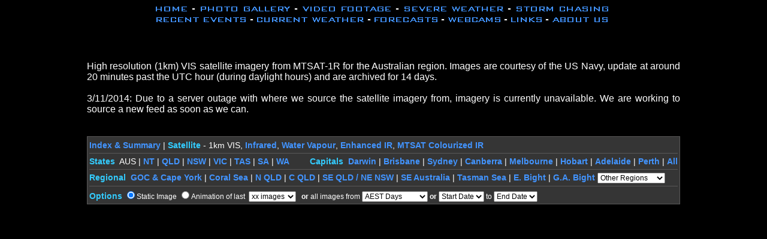

--- FILE ---
content_type: text/html; charset=UTF-8
request_url: http://realtime2.bsch.com.au/vis_sat2.html
body_size: 3652
content:
<!DOCTYPE html PUBLIC "-//W3C//DTD HTML 4.01 Transitional//EN">
<html>
<head>
<script language="Javascript" type="text/javascript">
<!--

function jsannoysme()
  {
    document.yayornay.extras.disabled = true;
    document.yayornay.submit();
    }
    
    
function nav(region)
  {
  document.yayornay.region.value = region;
//alert(region);
  document.yayornay.extras.disabled = true;
  if (document.yayornay.loop.value == 'yes')
    {
    document.yayornay.submit();
    }
  else
    {
    document.yayornay.loop.disabled = true;
    document.yayornay.submit();
    }
}

function resetmenu(mode)
  {
  if (mode == 'numim')
    {
    document.yayornay.start.selectedIndex = 0;
    document.yayornay.stop.selectedIndex = 0;
    document.yayornay.allday.selectedIndex = 0;
    }
  if (mode == 'fromto')
    {
    document.yayornay.images.selectedIndex = 0;
    document.yayornay.allday.selectedIndex = 0;
    }
  if (mode == 'allday')
    {
    document.yayornay.images.selectedIndex = 0;
    document.yayornay.start.selectedIndex = 0;
    document.yayornay.stop.selectedIndex = 0;
    }
  if (mode == 'all')
    {
    document.yayornay.images.selectedIndex = 0;
    document.yayornay.allday.selectedIndex = 0;
    document.yayornay.start.selectedIndex = 0;
    document.yayornay.stop.selectedIndex = 0;
    }
}
  
-->
</script>  
<link href="/css/standard.css" type="text/css" rel="stylesheet">
<title>AUS 1km VIS (MTSAT-1R)</title>
</head>
<body bgcolor="#000000" text="FFFFFF">
<div align="center"><center>
<img src="http://www.bsch.com.au/navgraph/toplink6.gif" USEMAP="#navbar" width="770" height="40" BORDER="0" alt="">
<map name="navbar">
  <area shape="rect" coords="3,3,59,17" href="http://www.bsch.com.au/index.shtml"  alt="Main Menu">
  <area shape="rect" coords="76,3,232,17" href="http://www.bsch.com.au/photos/index.shtml"  alt="Photo Gallery">
  <area shape="rect" coords="245,3,401,17" href="http://footage.bsch.com.au/"  alt="Video Footage">
  <area shape="rect" coords="604,2,765,17" href="http://www.bsch.com.au/storm_chasing/index.shtml"  alt="Storm Chasing">
  <area shape="rect" coords="3,21,158,36" href="http://www.bsch.com.au/reports/index.shtml"  alt="Recent Events">
  <area shape="rect" coords="170,20,356,36" href="http://realtime.bsch.com.au/"  alt="Current Weather">
  <area shape="rect" coords="366,20,479,36" href="http://forecasts.bsch.com.au"  alt="Forecasts">
  <area shape="rect" coords="490,20,583,36" href="http://www.weathercamnetwork.com.au/"  alt="Webcams">
  <area shape="rect" coords="594,20,652,36" href="http://www.bsch.com.au/links/index.shtml"  alt="Links">
  <area shape="rect" coords="664,20,765,36" href="http://www.bsch.com.au/chasers/index.shtml"  alt="About Us">
  <area shape="rect" coords="418,2,588,17" href="http://www.bsch.com.au/severewx/index.shtml"  alt="Severe Weather">
</map></center>
<!--
<form action="http://www.google.com.au/cse" id="cse-search-box" target="_blank">
  <div>
    <input type="hidden" name="cx" value="partner-pub-5691113904991942:5rpbmpv424p" />
    <input type="hidden" name="ie" value="ISO-8859-1" />
    <input type="text" name="q" size="31" />
    <input type="submit" name="sa" value="Search" />
  </div>
</form>
<script type="text/javascript" src="http://www.google.com/coop/cse/brand?form=cse-search-box&amp;lang=en"></script>
-->
<div align="center">
<iframe src="//www.facebook.com/plugins/like.php?href=https%3A%2F%2Fwww.facebook.com%2Fbrisbanestormchasers&amp;width&amp;layout=button_count&amp;action=like&amp;show_faces=false&amp;share=true&amp;height=21&amp;appId=325514317510976" scrolling="no" frameborder="0" style="border:none; overflow:hidden; height:21px; width:150px;" allowTransparency="true" align="center"></iframe>
</div>
<br />
</div>
<br>
<div align="center">
<table border="0" width="990" cellpadding="0" cellspacing="0"><tr><td align="justify">
High resolution (1km) VIS satellite imagery from MTSAT-1R for the Australian region.
Images are courtesy of the US Navy, update at around 20 minutes past the UTC hour (during daylight hours)
and are archived for 14 days.
<br /><br />
3/11/2014: Due to a server outage with where we source the satellite imagery from, imagery is currently unavailable. We are working to source a new feed as soon as we can. <br />
<br><br>
<div align="center">


<table border="0" width="990" align="center" style="background-color:#353535;border:solid 1px #595858; padding:3px; font-size:14px;" cellpadding="0" cellspacing="0">
  <tr>
<form name="yayornay" method="get" action="vis_sat2.html#nav">
    <td align="left" colspan="2" style="padding:3px 0px 5px 0px;border-bottom:solid 1px #595858;">
    <a href="http://realtime.bsch.com.au/currentwx.html">Index & Summary</a> |
    <font class="heading">Satellite</font> - 1km VIS,
    <a href="/ir_sat.html">Infrared</a>,
    <a href="/wv_sat.html">Water Vapour</a>,
    <a href="/enhir_sat.html">Enhanced IR</a>,
    <a href="/mtsat_sat.html">MTSAT Colourized IR</a>
    </td>
    </tr>
<tr>
<td align="left" style="padding:5px 0px 5px 0px;"><font class="heading">States</font>&nbsp;&nbsp;AUS | <a href="/vis_sat2.html?region=nt&loop=&images=&allday=&start=&stop=#nav" onClick="nav('nt');return false;">NT</a> | <a href="/vis_sat2.html?region=qld&loop=&images=&allday=&start=&stop=#nav" onClick="nav('qld');return false;">QLD</a> | <a href="/vis_sat2.html?region=nsw&loop=&images=&allday=&start=&stop=#nav" onClick="nav('nsw');return false;">NSW</a> | <a href="/vis_sat2.html?region=vic&loop=&images=&allday=&start=&stop=#nav" onClick="nav('vic');return false;">VIC</a> | <a href="/vis_sat2.html?region=tas&loop=&images=&allday=&start=&stop=#nav" onClick="nav('tas');return false;">TAS</a> | <a href="/vis_sat2.html?region=sa&loop=&images=&allday=&start=&stop=#nav" onClick="nav('sa');return false;">SA</a> | <a href="/vis_sat2.html?region=wa&loop=&images=&allday=&start=&stop=#nav" onClick="nav('wa');return false;">WA</a></td>
<td align="right" style="padding:5px 0px 5px 0px;">
<font class="heading">Capitals</font>&nbsp;&nbsp;<a href="/vis_sat2.html?region=darwin&loop=&images=&allday=&start=&stop=#nav" onClick="nav('darwin');return false;">Darwin</a> | <a href="/vis_sat2.html?region=brisbane&loop=&images=&allday=&start=&stop=#nav" onClick="nav('brisbane');return false;">Brisbane</a> | <a href="/vis_sat2.html?region=sydney&loop=&images=&allday=&start=&stop=#nav" onClick="nav('sydney');return false;">Sydney</a> | <a href="/vis_sat2.html?region=canberra&loop=&images=&allday=&start=&stop=#nav" onClick="nav('canberra');return false;">Canberra</a> | <a href="/vis_sat2.html?region=melbourne&loop=&images=&allday=&start=&stop=#nav" onClick="nav('melbourne');return false;">Melbourne</a> | <a href="/vis_sat2.html?region=hobart&loop=&images=&allday=&start=&stop=#nav" onClick="nav('hobart');return false;">Hobart</a> | <a href="/vis_sat2.html?region=adelaide&loop=&images=&allday=&start=&stop=#nav" onClick="nav('adelaide');return false;">Adelaide</a> | <a href="/vis_sat2.html?region=pert&loop=&images=&allday=&start=&stop=#nav" onClick="nav('perth');return false;">Perth</a> | <a href="/vis_sat2.html?region=summary&loop=&images=&allday=&start=&stop=#nav" onClick="nav('summary');return false;">All</a>
</td>
</tr>

<tr>
<td colspan="2" style="border-top:solid 1px #595858;padding-top:5px;padding-bottom:4px;">
<font class="heading">Regional</font>&nbsp;&nbsp;<a href="/vis_sat2.html?region=capegulf&loop=&images=&allday=&start=&stop=#nav#nav" onClick="nav('capegulf');return false;">GOC & Cape York</a> | <a href="/vis_sat2.html?region=coralsea&loop=&images=&allday=&start=&stop=#nav#nav" onClick="nav('coralsea');return false;">Coral Sea</a> | <a href="/vis_sat2.html?region=mackay&loop=&images=&allday=&start=&stop=#nav#nav" onClick="nav('nqld');return false;">N QLD</a> | <a href="/vis_sat2.html?region=mackay&loop=&images=&allday=&start=&stop=#nav#nav" onClick="nav('mackay');return false;">C QLD</a> | <a href="/vis_sat2.html?region=seqldnensw&loop=&images=&allday=&start=&stop=#nav#nav" onClick="nav('seqldnensw');return false;">SE QLD / NE NSW</a> | <a href="/vis_sat2.html?region=seaus&loop=&images=&allday=&start=&stop=#nav#nav" onClick="nav('seaus');return false;">SE Australia</a> | <a href="/vis_sat2.html?region=tasman&loop=&images=&allday=&start=&stop=#nav#nav" onClick="nav('tasman');return false;">Tasman Sea</a> | <a href="/vis_sat2.html?region=eastbight&loop=&images=&allday=&start=&stop=#nav#nav" onClick="nav('eastbight');return false;">E. Bight</a> | <a href="/vis_sat2.html?region=bight&loop=&images=&allday=&start=&stop=#nav#nav" onClick="nav('bight');return false;">G.A. Bight</a>
<select style="font-size:12px;" name="extras" onChange="nav(value);">
<option>Other Regions
<option>
<option value="sqldnnsw" >S QLD/N NSW
<option value="swqld" >SW QLD
<option value="caus" >Central Australia
<option value="sinwa" >Sth Inland WA
<option value="pilbara" >Pilbara
<option value="kimberley" >Kimberley
<option value="ninwa" >Nth Inland WA
</select>


</td>
</tr>

<tr>
<td colspan="2" style="border-top:solid 1px #595858;padding-top:5px;">

<table cellpadding="0" border="0" cellspacing="0" width="100%" style="font-size:12px;">
<tr>
<form name="yayornay" method="get" action="vis_sat2.html#nav">
<td align="left">


<div><font class="heading"><span style="font-size: 14px;">Options</span></font>
<input type="hidden" name="region" value="aus"> 
<input type="radio" name="loop" value="no" checked onClick="resetmenu('all');">Static Image
<input type="radio" name="loop" value="yes" >Animation&nbsp;of&nbsp;last&nbsp;&nbsp;<select style="font-size:12px;" name="images" onChange="resetmenu('numim');">
<option selected value="">xx images<option value="3">3 Images<option value="4">4 Images<option value="5">5 Images<option value="6">6 Images<option value="7">7 Images<option value="8">8 Images<option value="9">9 Images<option value="10">10 Images<option value="11">11 Images<option value="12">12 Images<option value="13">13 Images<option value="14">14 Images<option value="15">15 Images<option value="16">16 Images<option value="17">17 Images<option value="18">18 Images<option value="19">19 Images<option value="20">20 Images<option value="21">21 Images<option value="22">22 Images<option value="23">23 Images<option value="24">24 Images<option value="25">25 Images<option value="26">26 Images<option value="27">27 Images<option value="28">28 Images<option value="29">29 Images<option value="30">30 Images<option value="31">31 Images<option value="32">32 Images<option value="33">33 Images<option value="34">34 Images<option value="35">35 Images<option value="36">36 Images<option value="37">37 Images<option value="38">38 Images<option value="39">39 Images<option value="40">40 Images<option value="41">41 Images<option value="42">42 Images<option value="43">43 Images<option value="44">44 Images<option value="45">45 Images<option value="46">46 Images<option value="47">47 Images<option value="48">48 Images</select>&nbsp;&nbsp;&nbsp;<b>or</b> all images from
<select style="font-size:12px;" name="allday" onChange="resetmenu('allday');">
<option value="">AEST Days
<option value="today" >Today - (Jan 20)
<option value="20260119" >Mon (Jan 19)
<option value="20260118" >Sun (Jan 18)
<option value="20260117" >Sat (Jan 17)
<option value="20260116" >Fri (Jan 16)
<option value="20260115" >Thu (Jan 15)
<option value="20260114" >Wed (Jan 14)
<option value="20260113" >Tue (Jan 13)
<option value="20260112" >Mon (Jan 12)
<option value="20260111" >Sun (Jan 11)
<option value="20260110" >Sat (Jan 10)
<option value="20260109" >Fri (Jan 09)
<option value="20260108" >Thu (Jan 08)
<option value="20260107" >Wed (Jan 07)
</select>
<b>or</b> 
<select style="font-size:12px;" name="start" onChange="resetmenu('fromto');">
Warning: sort() expects parameter 1 to be array, null given in /home/subdomains/realtime2/public_html/vis_sat2.html on line 528
<option selected value="">Start Date</select>&nbsp;to&nbsp;<select style="font-size:12px;" name="stop" onChange="resetmenu('fromto');"><option selected value="">End Date<script defer src="https://static.cloudflareinsights.com/beacon.min.js/vcd15cbe7772f49c399c6a5babf22c1241717689176015" integrity="sha512-ZpsOmlRQV6y907TI0dKBHq9Md29nnaEIPlkf84rnaERnq6zvWvPUqr2ft8M1aS28oN72PdrCzSjY4U6VaAw1EQ==" data-cf-beacon='{"version":"2024.11.0","token":"8bfee17bff64443088eeaa231fce905a","r":1,"server_timing":{"name":{"cfCacheStatus":true,"cfEdge":true,"cfExtPri":true,"cfL4":true,"cfOrigin":true,"cfSpeedBrain":true},"location_startswith":null}}' crossorigin="anonymous"></script>


--- FILE ---
content_type: text/css
request_url: http://realtime2.bsch.com.au/css/standard.css
body_size: 392
content:
body
  {
  margin-top:5;
  margin-bottom:0;
  margin-left:0;
  margin-right:0;
  color : FFFFFF;
  font-family:"Helvetica", "Arial", sans-serif;
  font-size: 12pt;
  }

.heading { color : #33CCFF; font-weight: bold; }
.heading2 { color : #FFFFFF; font-weight: bold; }
.categories { color: #4294FF; font-size: 11pt; font-weight: bold; }
.text { color : FFFFFF; font-family:"Helvetica", "Arial", sans-serif; font-size: 12pt; }
.fwor { color: #FFCC99; font-weight: bold; }
.dgrey { background-color: #333333; }
.shadedheader { background-color: #333333; color : #33CCFF; font-weight: bold; }
a.thumblink { color: #666666; }
.date { color : #33CCFF; font-weight: bold; }

A:LINK, A:VISITED, A:ACTIVE
  {
  text-decoration: none;
  font-weight: bold;
  color: #4294FF;
  }
  
A:HOVER
  {
  text-decoration: none;
  font-weight: bold;
  color: red;
  }
  
    
A.hclink:link, A.hclink:visited, A:hclink:active { color:#0360D8; }
A.hclink:hover { color:red; }